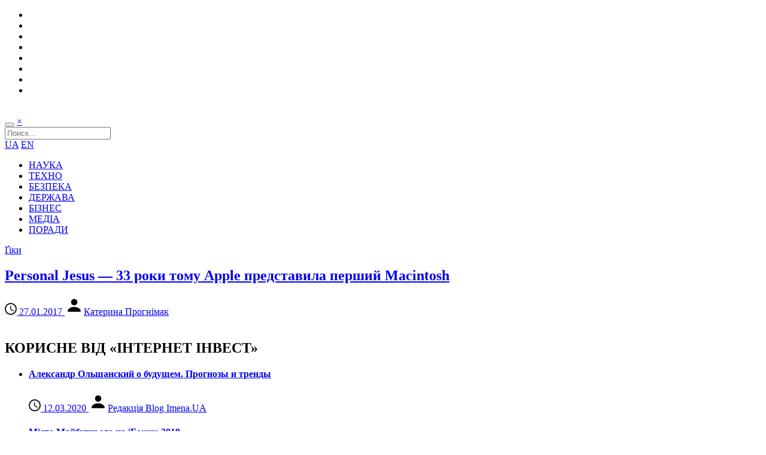

--- FILE ---
content_type: text/html; charset=UTF-8
request_url: https://www.imena.ua/blog/tag/macintosh-128k/
body_size: 5324
content:
<!DOCTYPE html>
<html>
<head>
    <meta charset="UTF-8" />
    <meta name="viewport" content="user-scalable=0,width=device-width,initial-scale=1" />
    <meta name="theme-color" content="#218fcf">
    <meta name="msapplication-navbutton-color" content="#218fcf">

    <link href="https://fonts.googleapis.com/css?family=Open+Sans:400,700,300&subset=latin,cyrillic" rel="stylesheet" type="text/css" />
    <title>Macintosh 128K &#8211; Blog Imena.UA</title>
<link rel='dns-prefetch' href='//s.w.org' />
<link rel="alternate" type="application/rss+xml" title="Blog Imena.UA &raquo; стрічка" href="https://www.imena.ua/blog/feed/" />
<link rel="alternate" type="application/rss+xml" title="Blog Imena.UA &raquo; Канал коментарів" href="https://www.imena.ua/blog/comments/feed/" />
<link rel="alternate" type="application/rss+xml" title="Blog Imena.UA &raquo; Macintosh 128K Канал теґу" href="https://www.imena.ua/blog/tag/macintosh-128k/feed/" />
<link rel='stylesheet' id='wp-block-library-css'  href='https://www.imena.ua/blog/wp-includes/css/dist/block-library/style.min.css?ver=5.5.16' type='text/css' media='all' />
<link rel='stylesheet' id='main-style-css'  href='https://www.imena.ua/blog/wp-content/themes/imena-ua/style.css?ver=5' type='text/css' media='' />
<link rel="https://api.w.org/" href="https://www.imena.ua/blog/wp-json/" /><link rel="alternate" type="application/json" href="https://www.imena.ua/blog/wp-json/wp/v2/tags/11844" /><link rel="EditURI" type="application/rsd+xml" title="RSD" href="https://www.imena.ua/blog/xmlrpc.php?rsd" />
<link rel="wlwmanifest" type="application/wlwmanifest+xml" href="https://www.imena.ua/blog/wp-includes/wlwmanifest.xml" /> 
<meta name="generator" content="WordPress 5.5.16" />
<!-- There is no amphtml version available for this URL. -->
        <meta property="og:url" content="https://www.imena.ua/blog/" />
    <meta property="og:image" content="https://www.imena.ua/blog/wp-content/themes/imena-ua/i/soc.png" />
    <meta property="og:title" content="Blog.Imena.UA" />
    <meta property="og:description" content="Интернет-издание Blog.Imena.UA пишет о главных именах и компаниях в мире технологий, науки и IT в Украине и мире" />

    <meta name="twitter:card" content="summary">
    <meta name="twitter:site" content="https://www.imena.ua/blog/">
    <meta name="twitter:title" content="Blog.Imena.UA">
    <meta name="twitter:description" content="Интернет-издание Blog.Imena.UA пишет о главных именах и компаниях в мире технологий, науки и IT в Украине и мире">
    <meta name="twitter:image" content="https://www.imena.ua/blog/wp-content/themes/imena-ua/i/soc.png">

    <meta itemprop="name" content="Blog.Imena.UA"/>
    <meta itemprop="description" content="Интернет-издание Blog.Imena.UA пишет о главных именах и компаниях в мире технологий, науки и IT в Украине и мире"/>
    <meta itemprop="image" content="https://www.imena.ua/blog/wp-content/themes/imena-ua/i/soc.png"/>

    <meta name="title" content="Blog.Imena.UA" />
    <meta name="description" content="Интернет-издание Blog.Imena.UA пишет о главных именах и компаниях в мире технологий, науки и IT в Украине и мире" />
    <link rel="image_src" href="https://www.imena.ua/blog/wp-content/themes/imena-ua/i/soc.png" />

        <link rel="icon" type="image/png" href="https://www.imena.ua/blog/wp-content/themes/imena-ua/i/icons/16.png" sizes="16x16">
    <link rel="icon" type="image/png" href="https://www.imena.ua/blog/wp-content/themes/imena-ua/i/icons/32.png" sizes="32x32">
    <link rel="icon" type="image/png" href="https://www.imena.ua/blog/wp-content/themes/imena-ua/i/icons/96.png" sizes="96x96">

    <link rel="apple-touch-icon" sizes="57x57" href="https://www.imena.ua/blog/wp-content/themes/imena-ua/i/icons/57.png">
    <link rel="apple-touch-icon" sizes="60x60" href="https://www.imena.ua/blog/wp-content/themes/imena-ua/i/icons/60.png">
    <link rel="apple-touch-icon" sizes="72x72" href="https://www.imena.ua/blog/wp-content/themes/imena-ua/i/icons/72.png">
    <link rel="apple-touch-icon" sizes="76x76" href="https://www.imena.ua/blog/wp-content/themes/imena-ua/i/icons/76.png">
    <link rel="apple-touch-icon" sizes="114x114" href="https://www.imena.ua/blog/wp-content/themes/imena-ua/i/icons/114.png">
    <link rel="apple-touch-icon" sizes="120x120" href="https://www.imena.ua/blog/wp-content/themes/imena-ua/i/icons/120.png">
    <link rel="apple-touch-icon" sizes="144x144" href="https://www.imena.ua/blog/wp-content/themes/imena-ua/i/icons/144.png">
    <link rel="apple-touch-icon" sizes="152x152" href="https://www.imena.ua/blog/wp-content/themes/imena-ua/i/icons/152.png">

    <meta name="msapplication-TileColor" content="#ffffff">
    <meta name="msapplication-TileImage" content="https://www.imena.ua/blog/wp-content/themes/imena-ua/i/icons/144.png">
</head>
<body class="archive tag tag-macintosh-128k tag-11844">
<div class="layout">
    <div class="bg">
        <header>
            <div class="reducer ovh">
                <ul class="social ovh">
                    <li class="social-facebook">
                        <a href="https://www.facebook.com/blogimenaua" title="Мы в Facebook"></a>
                    </li>
                    <li class="social-twitter">
                        <a href="https://twitter.com/blogImenaUA" title="Мы в Twitter"></a>
                    </li>
                    <li class="social-google">
                        <a href="https://plus.google.com/104691137743921911525/posts" title="Мы в Google Plus"></a>
                    </li>
                    <li class="social-youtube">
                        <a href="https://www.youtube.com/user/blogImenaUA" title="Посмотреть видео"></a>
                    </li>
                    <li class="social-rss">
                        <a href="https://www.imena.ua/blog/feed/" title="Подписаться на RSS"></a>
                    </li>
                    <li class="social-vk">
                        <a href="https://vk.com/blogimenaua" title="Мы ВКонтакте"></a>
                    </li>
                    <li class="social-foursquare">
                        <a href="https://ru.foursquare.com/v/imenaua/4e00442f6365ba98ee3312e2" title="Зайти к нам в гости"></a>
                    </li>
                    <li class="social-mail">
                        <a href="mailto:info@blog.imena.ua" title="Написать нам письмо"></a>
                    </li>
                </ul>
                <a class="logo" href="https://www.imena.ua/blog"><img src="https://www.imena.ua/blog/wp-content/themes/imena-ua/i/blogImena_logo2.png" alt=""/></a>
            </div>
        </header>
        <div class="reducer">
            <nav class="ovh">
                <div class="search_form hidden">
                    <form action="https://www.imena.ua/blog/" class="searchform" method="get" role="Поиск">
                        <div class="clearfix">
                            <div class="search_form_btns">
                                <button type="submit" class="searchsubmit search_icon"></button>
                                <a href="#" class="search_form_close">&times;</a>
                            </div>
                            <div class="search_form_fld">
                                <input type="text" class="s" name="s" placeholder="Поиск...">
                            </div>
                        </div>
                    </form>
                </div>
                <div class="mainnav_r">
                    <a href="https://www.imena.ua/blog/category/ukr/">UA</a>
                    <a href="https://www.imena.ua/blog/category/en/">EN</a>
                    <a class="search_btn search_icon" href="#"></a>
                </div>
                <div class="mega-menu-toggle"></div>
                <ul class="main_navigation ovh">
                    <li><a title="Факти та історії зі світу науки" href="https://www.imena.ua/blog/category/science/">НАУКА</a></li>
					<li><a title="Світ пристроїв, гаджетів, технічних новинок" href="https://www.imena.ua/blog/category/technology/">ТЕХНО</a></li>
                    <li><a title="Армія та захист даних" href="https://www.imena.ua/blog/category/security/">БЕЗПЕКА</a></li>
					<li><a title="Все про e-government" href="https://www.imena.ua/blog/category/state-laws/">ДЕРЖАВА</a></li>
                    <li><a title="Все про ІТ-бізнес" href="https://www.imena.ua/blog/category/business/">БІЗНЕС</a></li>
                    <li><a title="Головне про нові і старі медіа" href="https://www.imena.ua/blog/category/media/">МЕДІА</a></li>
                    <li><a title="Книги, підкасти та інше" href="https://www.imena.ua/blog/category/tips/">ПОРАДИ</a></li>

                </ul>
            </nav>
        </div>
        <section>
<div class="ovh reducer">
        <div class="l">
                    <div class="loop_article_block">
                                    <article id="post-182603" class="loop_article entry ovh cat-6626 ">
                                                    <div class="entry-image">
                                <a class="entry-category" href="http://www.imena.ua/blog/category/geek/">Ґіки</a>
                                <a class="entry-img" href="https://www.imena.ua/blog/apple-macintosh-128k/" style="background: url('https://www.imena.ua/blog/wp-content/uploads/2017/01/maxresdefault.jpg') 50% 0 / cover no-repeat;"></a>
                            </div>
                                                    <div class="entry-main">
                            <h2 class="entry-title">
                                <a href="https://www.imena.ua/blog/apple-macintosh-128k/">Personal Jesus — 33 роки тому Apple представила перший Macintosh</a>
                            </h2>
                            <div class="entry-meta">
                            <span class="entry-date">
                                <a href="https://www.imena.ua/blog/apple-macintosh-128k/">
                                    <svg class="icon-time" xmlns:sketch="http://www.bohemiancoding.com/sketch/ns" xmlns:xlink="http://www.w3.org/1999/xlink" height="20" width="20" version="1.1" viewBox="0 0 20 20" id="time" y="0"><title/><desc/><g id="time-Page-1" fill-rule="evenodd"><g id="time-Icons-Device" fill-opacity=".9" transform="translate(-44)"><g id="time-access-time" transform="translate(44)"><path id="time-Shape" d="m10 0c-5.5 0-10 4.5-10 10s4.5 10 10 10 10-4.5 10-10-4.5-10-10-10zm0 18c-4.4 0-8-3.6-8-8s3.6-8 8-8 8 3.6 8 8-3.6 8-8 8zm0.5-13h-1.5v6l5.2 3.2 0.8-1.3-4.5-2.7v-5.2z"/></g></g></g></svg>
                                    <time datetime="2017-01-27 11:30:00">27.01.2017</time>
                                </a>
                            </span>
                                <span class="vcard">
                                <a href="https://www.imena.ua/blog/author/katprognimak/" title="Записи автора Катерина Прогнімак" rel="author"><svg class="icon-user" xmlns:xlink="http://www.w3.org/1999/xlink" id="user" xml:space="preserve" viewBox="0 0 24 24" version="1.0" enable-background="new 0 0 24 24" width="32" height="32" y="20"><circle cy="8" cx="12" r="4"/><path d="m12 14c-6.1 0-8 4-8 4v2h16v-2s-1.9-4-8-4z"/></svg>Катерина Прогнімак</a>                            </span>
                            </div>
                        </div>
                    </article>
                            </div>
                </div>
    <div class="r">
        <aside>
	<section class="widget">                <a href="https://www.imena.ua/"><img src="https://www.imena.ua/blog/wp-content/uploads/2017/10/banner_300x300.jpg" alt=""/></a>
        </section><section class="widget">            <h2><span>КОРИСНЕ ВІД «ІНТЕРНЕТ ІНВЕСТ»</span></h2>
        <ul><li class="cat-4445"><div class="block-content entry-main" style="padding-left: 0;padding-right: 0;"><h4 class="block-heading"><a href="https://www.imena.ua/blog/alexander-olshansky-about-the-future/">Александр Ольшанский о будущем. Прогнозы и тренды</a></h4><div class="block-meta"><div class="entry-meta">
                            <span class="entry-date updated">
                                <a href="https://www.imena.ua/blog/alexander-olshansky-about-the-future/">
                                    <svg class="icon-time" xmlns:sketch="http://www.bohemiancoding.com/sketch/ns" xmlns:xlink="http://www.w3.org/1999/xlink" height="20" width="20" version="1.1" viewBox="0 0 20 20" id="time" y="0"><title/><desc/><g id="time-Page-1" fill-rule="evenodd"><g id="time-Icons-Device" fill-opacity=".9" transform="translate(-44)"><g id="time-access-time" transform="translate(44)"><path id="time-Shape" d="m10 0c-5.5 0-10 4.5-10 10s4.5 10 10 10 10-4.5 10-10-4.5-10-10-10zm0 18c-4.4 0-8-3.6-8-8s3.6-8 8-8 8 3.6 8 8-3.6 8-8 8zm0.5-13h-1.5v6l5.2 3.2 0.8-1.3-4.5-2.7v-5.2z"/></g></g></g></svg>
                                    <time datetime="2020-03-12 10:30:50">12.03.2020</time>
                                </a>
                            </span>
                            <span class="vcard"><a href="https://www.imena.ua/blog/author/blog-imena-team/" title="Записи автора Редакція Blog Imena.UA" rel="author"><svg class="icon-user" xmlns:xlink="http://www.w3.org/1999/xlink" id="user" xml:space="preserve" viewBox="0 0 24 24" version="1.0" enable-background="new 0 0 24 24" width="32" height="32" y="20"><circle cy="8" cx="12" r="4"/><path d="m12 14c-6.1 0-8 4-8 4v2h16v-2s-1.9-4-8-4z"/></svg>Редакція Blog Imena.UA</a></span>
                        </div></div><div class="clear"></div></div></li><li class="cat-4445"><div class="block-content entry-main" style="padding-left: 0;padding-right: 0;"><h4 class="block-heading"><a href="https://www.imena.ua/blog/city-of-the-future-at-iforum-2019/">Місто Майбутнього на iForum 2019</a></h4><div class="block-meta"><div class="entry-meta">
                            <span class="entry-date updated">
                                <a href="https://www.imena.ua/blog/city-of-the-future-at-iforum-2019/">
                                    <svg class="icon-time" xmlns:sketch="http://www.bohemiancoding.com/sketch/ns" xmlns:xlink="http://www.w3.org/1999/xlink" height="20" width="20" version="1.1" viewBox="0 0 20 20" id="time" y="0"><title/><desc/><g id="time-Page-1" fill-rule="evenodd"><g id="time-Icons-Device" fill-opacity=".9" transform="translate(-44)"><g id="time-access-time" transform="translate(44)"><path id="time-Shape" d="m10 0c-5.5 0-10 4.5-10 10s4.5 10 10 10 10-4.5 10-10-4.5-10-10-10zm0 18c-4.4 0-8-3.6-8-8s3.6-8 8-8 8 3.6 8 8-3.6 8-8 8zm0.5-13h-1.5v6l5.2 3.2 0.8-1.3-4.5-2.7v-5.2z"/></g></g></g></svg>
                                    <time datetime="2019-05-25 13:30:12">25.05.2019</time>
                                </a>
                            </span>
                            <span class="vcard"><a href="https://www.imena.ua/blog/author/elena/" title="Записи автора Олена Мусієнко" rel="author"><svg class="icon-user" xmlns:xlink="http://www.w3.org/1999/xlink" id="user" xml:space="preserve" viewBox="0 0 24 24" version="1.0" enable-background="new 0 0 24 24" width="32" height="32" y="20"><circle cy="8" cx="12" r="4"/><path d="m12 14c-6.1 0-8 4-8 4v2h16v-2s-1.9-4-8-4z"/></svg>Олена Мусієнко</a></span>
                        </div></div><div class="clear"></div></div></li></ul></section><section class="widget">            <h2><span>ПРО ЩО ГОВОРЯТЬ</span></h2>
        <ul><li class="cat-5941"><div class="block-content entry-main" style="padding-left: 0;padding-right: 0;"><h4 class="block-heading"><a href="https://www.imena.ua/blog/which-professions-can-be-single/">Самотність — люди яких професій під загрозою?</a></h4><div class="block-meta"><div class="entry-meta">
                            <span class="entry-date updated">
                                <a href="https://www.imena.ua/blog/which-professions-can-be-single/">
                                    <svg class="icon-time" xmlns:sketch="http://www.bohemiancoding.com/sketch/ns" xmlns:xlink="http://www.w3.org/1999/xlink" height="20" width="20" version="1.1" viewBox="0 0 20 20" id="time" y="0"><title/><desc/><g id="time-Page-1" fill-rule="evenodd"><g id="time-Icons-Device" fill-opacity=".9" transform="translate(-44)"><g id="time-access-time" transform="translate(44)"><path id="time-Shape" d="m10 0c-5.5 0-10 4.5-10 10s4.5 10 10 10 10-4.5 10-10-4.5-10-10-10zm0 18c-4.4 0-8-3.6-8-8s3.6-8 8-8 8 3.6 8 8-3.6 8-8 8zm0.5-13h-1.5v6l5.2 3.2 0.8-1.3-4.5-2.7v-5.2z"/></g></g></g></svg>
                                    <time datetime="2020-02-25 13:30:53">25.02.2020</time>
                                </a>
                            </span>
                            <span class="vcard"><a href="https://www.imena.ua/blog/author/elena/" title="Записи автора Олена Мусієнко" rel="author"><svg class="icon-user" xmlns:xlink="http://www.w3.org/1999/xlink" id="user" xml:space="preserve" viewBox="0 0 24 24" version="1.0" enable-background="new 0 0 24 24" width="32" height="32" y="20"><circle cy="8" cx="12" r="4"/><path d="m12 14c-6.1 0-8 4-8 4v2h16v-2s-1.9-4-8-4z"/></svg>Олена Мусієнко</a></span>
                        </div></div><div class="clear"></div></div></li><li class="cat-5941"><div class="block-content entry-main" style="padding-left: 0;padding-right: 0;"><h4 class="block-heading"><a href="https://www.imena.ua/blog/why-tesla-batteries-wont-work-for-air-taxis/">Проблеми розвитку: чому акумулятори все ще не замінили керосин в авіагалузі?</a></h4><div class="block-meta"><div class="entry-meta">
                            <span class="entry-date updated">
                                <a href="https://www.imena.ua/blog/why-tesla-batteries-wont-work-for-air-taxis/">
                                    <svg class="icon-time" xmlns:sketch="http://www.bohemiancoding.com/sketch/ns" xmlns:xlink="http://www.w3.org/1999/xlink" height="20" width="20" version="1.1" viewBox="0 0 20 20" id="time" y="0"><title/><desc/><g id="time-Page-1" fill-rule="evenodd"><g id="time-Icons-Device" fill-opacity=".9" transform="translate(-44)"><g id="time-access-time" transform="translate(44)"><path id="time-Shape" d="m10 0c-5.5 0-10 4.5-10 10s4.5 10 10 10 10-4.5 10-10-4.5-10-10-10zm0 18c-4.4 0-8-3.6-8-8s3.6-8 8-8 8 3.6 8 8-3.6 8-8 8zm0.5-13h-1.5v6l5.2 3.2 0.8-1.3-4.5-2.7v-5.2z"/></g></g></g></svg>
                                    <time datetime="2018-11-26 13:30:20">26.11.2018</time>
                                </a>
                            </span>
                            <span class="vcard"><a href="https://www.imena.ua/blog/author/phil/" title="Записи автора Олег Пилипенко" rel="author"><svg class="icon-user" xmlns:xlink="http://www.w3.org/1999/xlink" id="user" xml:space="preserve" viewBox="0 0 24 24" version="1.0" enable-background="new 0 0 24 24" width="32" height="32" y="20"><circle cy="8" cx="12" r="4"/><path d="m12 14c-6.1 0-8 4-8 4v2h16v-2s-1.9-4-8-4z"/></svg>Олег Пилипенко</a></span>
                        </div></div><div class="clear"></div></div></li></ul></section><section class="widget">            <h2><span>МИ ЧИТАЄМО</span></h2>
        <ul><li class="cat-5940"><div class="block-content entry-main" style="padding-left: 0;padding-right: 0;"><h4 class="block-heading"><a href="https://www.imena.ua/blog/books-for-the-summer-from-bill-gates/">Добірка книг на літо від Білла Гейтса</a></h4><div class="block-meta"><div class="entry-meta">
                            <span class="entry-date updated">
                                <a href="https://www.imena.ua/blog/books-for-the-summer-from-bill-gates/">
                                    <svg class="icon-time" xmlns:sketch="http://www.bohemiancoding.com/sketch/ns" xmlns:xlink="http://www.w3.org/1999/xlink" height="20" width="20" version="1.1" viewBox="0 0 20 20" id="time" y="0"><title/><desc/><g id="time-Page-1" fill-rule="evenodd"><g id="time-Icons-Device" fill-opacity=".9" transform="translate(-44)"><g id="time-access-time" transform="translate(44)"><path id="time-Shape" d="m10 0c-5.5 0-10 4.5-10 10s4.5 10 10 10 10-4.5 10-10-4.5-10-10-10zm0 18c-4.4 0-8-3.6-8-8s3.6-8 8-8 8 3.6 8 8-3.6 8-8 8zm0.5-13h-1.5v6l5.2 3.2 0.8-1.3-4.5-2.7v-5.2z"/></g></g></g></svg>
                                    <time datetime="2024-06-14 10:30:18">14.06.2024</time>
                                </a>
                            </span>
                            <span class="vcard"><a href="https://www.imena.ua/blog/author/elena/" title="Записи автора Олена Мусієнко" rel="author"><svg class="icon-user" xmlns:xlink="http://www.w3.org/1999/xlink" id="user" xml:space="preserve" viewBox="0 0 24 24" version="1.0" enable-background="new 0 0 24 24" width="32" height="32" y="20"><circle cy="8" cx="12" r="4"/><path d="m12 14c-6.1 0-8 4-8 4v2h16v-2s-1.9-4-8-4z"/></svg>Олена Мусієнко</a></span>
                        </div></div><div class="clear"></div></div></li><li class="cat-5940"><div class="block-content entry-main" style="padding-left: 0;padding-right: 0;"><h4 class="block-heading"><a href="https://www.imena.ua/blog/rebooting-ai-building-artificial-intelligence/">Що почитати на вихідних? Огляд книги «Штучний інтелект: перезавантаження» Гері Маркуса та Ернеста Девіса</a></h4><div class="block-meta"><div class="entry-meta">
                            <span class="entry-date updated">
                                <a href="https://www.imena.ua/blog/rebooting-ai-building-artificial-intelligence/">
                                    <svg class="icon-time" xmlns:sketch="http://www.bohemiancoding.com/sketch/ns" xmlns:xlink="http://www.w3.org/1999/xlink" height="20" width="20" version="1.1" viewBox="0 0 20 20" id="time" y="0"><title/><desc/><g id="time-Page-1" fill-rule="evenodd"><g id="time-Icons-Device" fill-opacity=".9" transform="translate(-44)"><g id="time-access-time" transform="translate(44)"><path id="time-Shape" d="m10 0c-5.5 0-10 4.5-10 10s4.5 10 10 10 10-4.5 10-10-4.5-10-10-10zm0 18c-4.4 0-8-3.6-8-8s3.6-8 8-8 8 3.6 8 8-3.6 8-8 8zm0.5-13h-1.5v6l5.2 3.2 0.8-1.3-4.5-2.7v-5.2z"/></g></g></g></svg>
                                    <time datetime="2021-11-26 10:30:51">26.11.2021</time>
                                </a>
                            </span>
                            <span class="vcard"><a href="https://www.imena.ua/blog/author/elena/" title="Записи автора Олена Мусієнко" rel="author"><svg class="icon-user" xmlns:xlink="http://www.w3.org/1999/xlink" id="user" xml:space="preserve" viewBox="0 0 24 24" version="1.0" enable-background="new 0 0 24 24" width="32" height="32" y="20"><circle cy="8" cx="12" r="4"/><path d="m12 14c-6.1 0-8 4-8 4v2h16v-2s-1.9-4-8-4z"/></svg>Олена Мусієнко</a></span>
                        </div></div><div class="clear"></div></div></li></ul></section><section class="widget">            <h2><span>ТЕЛЕКОМ</span></h2>
        <ul><li class="cat-8"><div class="block-content entry-main" style="padding-left: 0;padding-right: 0;"><h4 class="block-heading"><a href="https://www.imena.ua/blog/how-the-internet-is-organized/">Як влаштований інтернет та чому він називається глобальною мережею</a></h4><div class="block-meta"><div class="entry-meta">
                            <span class="entry-date updated">
                                <a href="https://www.imena.ua/blog/how-the-internet-is-organized/">
                                    <svg class="icon-time" xmlns:sketch="http://www.bohemiancoding.com/sketch/ns" xmlns:xlink="http://www.w3.org/1999/xlink" height="20" width="20" version="1.1" viewBox="0 0 20 20" id="time" y="0"><title/><desc/><g id="time-Page-1" fill-rule="evenodd"><g id="time-Icons-Device" fill-opacity=".9" transform="translate(-44)"><g id="time-access-time" transform="translate(44)"><path id="time-Shape" d="m10 0c-5.5 0-10 4.5-10 10s4.5 10 10 10 10-4.5 10-10-4.5-10-10-10zm0 18c-4.4 0-8-3.6-8-8s3.6-8 8-8 8 3.6 8 8-3.6 8-8 8zm0.5-13h-1.5v6l5.2 3.2 0.8-1.3-4.5-2.7v-5.2z"/></g></g></g></svg>
                                    <time datetime="2023-03-29 10:30:48">29.03.2023</time>
                                </a>
                            </span>
                            <span class="vcard"><a href="https://www.imena.ua/blog/author/elena/" title="Записи автора Олена Мусієнко" rel="author"><svg class="icon-user" xmlns:xlink="http://www.w3.org/1999/xlink" id="user" xml:space="preserve" viewBox="0 0 24 24" version="1.0" enable-background="new 0 0 24 24" width="32" height="32" y="20"><circle cy="8" cx="12" r="4"/><path d="m12 14c-6.1 0-8 4-8 4v2h16v-2s-1.9-4-8-4z"/></svg>Олена Мусієнко</a></span>
                        </div></div><div class="clear"></div></div></li><li class="cat-8"><div class="block-content entry-main" style="padding-left: 0;padding-right: 0;"><h4 class="block-heading"><a href="https://www.imena.ua/blog/leap-from-5g-to-6g/">Стрибок від 5G до 6G. Коли, навіщо та що це даcть?</a></h4><div class="block-meta"><div class="entry-meta">
                            <span class="entry-date updated">
                                <a href="https://www.imena.ua/blog/leap-from-5g-to-6g/">
                                    <svg class="icon-time" xmlns:sketch="http://www.bohemiancoding.com/sketch/ns" xmlns:xlink="http://www.w3.org/1999/xlink" height="20" width="20" version="1.1" viewBox="0 0 20 20" id="time" y="0"><title/><desc/><g id="time-Page-1" fill-rule="evenodd"><g id="time-Icons-Device" fill-opacity=".9" transform="translate(-44)"><g id="time-access-time" transform="translate(44)"><path id="time-Shape" d="m10 0c-5.5 0-10 4.5-10 10s4.5 10 10 10 10-4.5 10-10-4.5-10-10-10zm0 18c-4.4 0-8-3.6-8-8s3.6-8 8-8 8 3.6 8 8-3.6 8-8 8zm0.5-13h-1.5v6l5.2 3.2 0.8-1.3-4.5-2.7v-5.2z"/></g></g></g></svg>
                                    <time datetime="2022-08-18 10:30:34">18.08.2022</time>
                                </a>
                            </span>
                            <span class="vcard"><a href="https://www.imena.ua/blog/author/elena/" title="Записи автора Олена Мусієнко" rel="author"><svg class="icon-user" xmlns:xlink="http://www.w3.org/1999/xlink" id="user" xml:space="preserve" viewBox="0 0 24 24" version="1.0" enable-background="new 0 0 24 24" width="32" height="32" y="20"><circle cy="8" cx="12" r="4"/><path d="m12 14c-6.1 0-8 4-8 4v2h16v-2s-1.9-4-8-4z"/></svg>Олена Мусієнко</a></span>
                        </div></div><div class="clear"></div></div></li></ul></section></aside>
    </div>
</div>
        </section>
        <div class="footer_spacer"></div>
        <footer>
            <div class="reducer ovh">
                <div class="l ovh">
                    При поддержке<br/>
                    <a href="https://www.imena.ua/"><img src="/blog/wp-content/uploads/2015/12/imena.svg" alt="Регистратор доменных имен imena.ua"></a>
                    <a href="https://mirohost.net/"><img src="/blog/wp-content/uploads/2015/12/mirohost.svg" alt="Хостинг провайдер mirohost.net"></a>
                    <a href="http://olshansky.ua/"><img src="/blog/wp-content/uploads/2015/12/olshansky.svg" alt="Цифровое консалтинговое агенство Ольшанский и партнеры"></a>
                </div>
                <div class="r ovh">
                    <ul>
                        <li><a href="/blog/adv/">Реклама</a></li>
                        <li><a href="/blog/about/">Контакты</a></li>
                        <li><a href="/blog/projects/">Спецпроекты</a></li>
                    </ul>
                    Изображения:
                    <a class="imgs" href="http://pixabay.com" target="blank">Pixabay.com</a>
                    <a class="imgs" href="https://picjumbo.com" target="blank">Picjumbo</a>
                    <br>
                    <span>© 2015 — 2026 | Blog Imena.UA</span>
                </div>
            </div>
        </footer>
    </div>
</div>
<!-- W3TC-include-js-head -->
<script type='text/javascript' src='https://www.imena.ua/blog/wp-includes/js/jquery/jquery.js' id='jquery-js'></script>
<script type='text/javascript' src='https://www.imena.ua/blog/wp-content/themes/imena-ua/js/scripts.js' id='scripts-js'></script>
<script type='text/javascript' src='https://www.imena.ua/blog/wp-includes/js/wp-embed.min.js?ver=5.5.16' id='wp-embed-js'></script>

<!-- Google Tag Manager -->
<noscript><iframe src="//www.googletagmanager.com/ns.html?id=GTM-MFR6BN" height="0" width="0" style="display:none;visibility:hidden"></iframe></noscript>
<script>(function(w,d,s,l,i){w[l]=w[l]||[];w[l].push({'gtm.start':
new Date().getTime(),event:'gtm.js'});var f=d.getElementsByTagName(s)[0],
j=d.createElement(s),dl=l!='dataLayer'?'&l='+l:'';j.async=true;j.src=
'//www.googletagmanager.com/gtm.js?id='+i+dl;f.parentNode.insertBefore(j,f);
})(window,document,'script','dataLayer','GTM-MFR6BN');</script>
<!-- End Google Tag Manager -->
<div class="scroll-back-to-top-wrapper"><span class="scroll-back-to-top-inner"></span></div>
</body>
</html>
